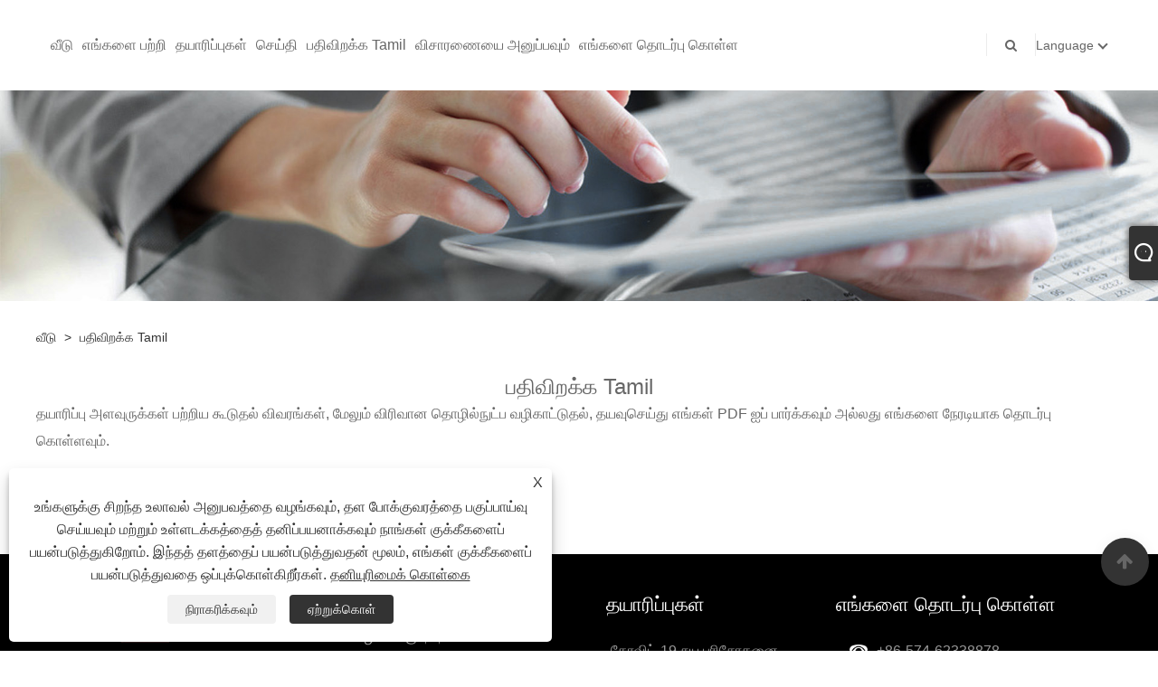

--- FILE ---
content_type: text/html; charset=utf-8
request_url: https://ta.antigentestdevices.com/download.html
body_size: 9494
content:

<!DOCTYPE html>
<html lang="ta">
<head>
    
<title>பதிவிறக்கம் - KINGSTAR INC</title>
<meta name="keywords" content="பதிவிறக்க Tamil" />
<meta name="description" content="தயாரிப்பு அளவுருக்கள் பற்றிய கூடுதல் விவரங்கள், மேலும் விரிவான தொழில்நுட்ப வழிகாட்டுதல், தயவுசெய்து எங்கள் PDF ஐப் பார்க்கவும் அல்லது எங்களை நேரடியாக தொடர்பு கொள்ளவும்." />
<link rel="shortcut icon" href="/upload/6396/20220216170711781961.ico" type="image/x-icon" />
<!-- Global site tag (gtag.js) - Google Analytics -->
<script async src="https://www.googletagmanager.com/gtag/js?id=G-W98BZQKXM8"></script>
<script>
  window.dataLayer = window.dataLayer || [];
  function gtag(){dataLayer.push(arguments);}
  gtag('js', new Date());

  gtag('config', 'G-W98BZQKXM8');
</script>
<link rel="dns-prefetch" href="https://style.trade-cloud.com.cn" />
<link rel="dns-prefetch" href="https://i.trade-cloud.com.cn" />
    <meta name="robots" content="index,follow">
    <meta name="distribution" content="Global" />
    <meta name="googlebot" content="all" />
    <meta property="og:type" content="article" />
    <meta property="og:title" content="பதிவிறக்கம் - KINGSTAR INC" />
    <meta property="og:description" content="தயாரிப்பு அளவுருக்கள் பற்றிய கூடுதல் விவரங்கள், மேலும் விரிவான தொழில்நுட்ப வழிகாட்டுதல், தயவுசெய்து எங்கள் PDF ஐப் பார்க்கவும் அல்லது எங்களை நேரடியாக தொடர்பு கொள்ளவும்." />
    <meta property="og:url" content="https://ta.antigentestdevices.com/download.html" />
    <meta property="og:site_name" content="கிங்ஸ்டார் இன்க்" />
    <link href="https://ta.antigentestdevices.com/download.html" rel="canonical" />
    <link rel="alternate" hreflang="en"  href="https://www.antigentestdevices.com/download.html"/>
<link rel="alternate" hreflang="x-default"  href="https://www.antigentestdevices.com/download.html"/>
<link rel="alternate" hreflang="es"  href="https://es.antigentestdevices.com/download.html"/>
<link rel="alternate" hreflang="pt"  href="https://pt.antigentestdevices.com/download.html"/>
<link rel="alternate" hreflang="ru"  href="https://ru.antigentestdevices.com/download.html"/>
<link rel="alternate" hreflang="fr"  href="https://fr.antigentestdevices.com/download.html"/>
<link rel="alternate" hreflang="ja"  href="https://ja.antigentestdevices.com/download.html"/>
<link rel="alternate" hreflang="de"  href="https://de.antigentestdevices.com/download.html"/>
<link rel="alternate" hreflang="vi"  href="https://vi.antigentestdevices.com/download.html"/>
<link rel="alternate" hreflang="it"  href="https://it.antigentestdevices.com/download.html"/>
<link rel="alternate" hreflang="nl"  href="https://nl.antigentestdevices.com/download.html"/>
<link rel="alternate" hreflang="th"  href="https://th.antigentestdevices.com/download.html"/>
<link rel="alternate" hreflang="pl"  href="https://pl.antigentestdevices.com/download.html"/>
<link rel="alternate" hreflang="ko"  href="https://ko.antigentestdevices.com/download.html"/>
<link rel="alternate" hreflang="sv"  href="https://sv.antigentestdevices.com/download.html"/>
<link rel="alternate" hreflang="hu"  href="https://hu.antigentestdevices.com/download.html"/>
<link rel="alternate" hreflang="ms"  href="https://ms.antigentestdevices.com/download.html"/>
<link rel="alternate" hreflang="bn"  href="https://bn.antigentestdevices.com/download.html"/>
<link rel="alternate" hreflang="da"  href="https://da.antigentestdevices.com/download.html"/>
<link rel="alternate" hreflang="fi"  href="https://fi.antigentestdevices.com/download.html"/>
<link rel="alternate" hreflang="hi"  href="https://hi.antigentestdevices.com/download.html"/>
<link rel="alternate" hreflang="tl"  href="https://tl.antigentestdevices.com/download.html"/>
<link rel="alternate" hreflang="tr"  href="https://tr.antigentestdevices.com/download.html"/>
<link rel="alternate" hreflang="ga"  href="https://ga.antigentestdevices.com/download.html"/>
<link rel="alternate" hreflang="ar"  href="https://ar.antigentestdevices.com/download.html"/>
<link rel="alternate" hreflang="id"  href="https://id.antigentestdevices.com/download.html"/>
<link rel="alternate" hreflang="no"  href="https://no.antigentestdevices.com/download.html"/>
<link rel="alternate" hreflang="ur"  href="https://ur.antigentestdevices.com/download.html"/>
<link rel="alternate" hreflang="cs"  href="https://cs.antigentestdevices.com/download.html"/>
<link rel="alternate" hreflang="el"  href="https://el.antigentestdevices.com/download.html"/>
<link rel="alternate" hreflang="uk"  href="https://uk.antigentestdevices.com/download.html"/>
<link rel="alternate" hreflang="jv"  href="https://jw.antigentestdevices.com/download.html"/>
<link rel="alternate" hreflang="fa"  href="https://fa.antigentestdevices.com/download.html"/>
<link rel="alternate" hreflang="ta"  href="https://ta.antigentestdevices.com/download.html"/>
<link rel="alternate" hreflang="te"  href="https://te.antigentestdevices.com/download.html"/>
<link rel="alternate" hreflang="ne"  href="https://ne.antigentestdevices.com/download.html"/>
<link rel="alternate" hreflang="my"  href="https://my.antigentestdevices.com/download.html"/>
<link rel="alternate" hreflang="bg"  href="https://bg.antigentestdevices.com/download.html"/>
<link rel="alternate" hreflang="lo"  href="https://lo.antigentestdevices.com/download.html"/>
<link rel="alternate" hreflang="la"  href="https://la.antigentestdevices.com/download.html"/>
<link rel="alternate" hreflang="kk"  href="https://kk.antigentestdevices.com/download.html"/>
<link rel="alternate" hreflang="eu"  href="https://eu.antigentestdevices.com/download.html"/>
<link rel="alternate" hreflang="az"  href="https://az.antigentestdevices.com/download.html"/>
<link rel="alternate" hreflang="sk"  href="https://sk.antigentestdevices.com/download.html"/>
<link rel="alternate" hreflang="mk"  href="https://mk.antigentestdevices.com/download.html"/>
<link rel="alternate" hreflang="lt"  href="https://lt.antigentestdevices.com/download.html"/>
<link rel="alternate" hreflang="et"  href="https://et.antigentestdevices.com/download.html"/>
<link rel="alternate" hreflang="ro"  href="https://ro.antigentestdevices.com/download.html"/>
<link rel="alternate" hreflang="sl"  href="https://sl.antigentestdevices.com/download.html"/>
<link rel="alternate" hreflang="mr"  href="https://mr.antigentestdevices.com/download.html"/>
<link rel="alternate" hreflang="sr"  href="https://sr.antigentestdevices.com/download.html"/>

    
<meta http-equiv="X-UA-Compatible" content="IE=edge">
<meta http-equiv="Content-Type" content="text/html; charset=UTF-8" />
<meta name="viewport" content="width=device-width,initial-scale=1,minimum-scale=1,maximum-scale=1,user-scalable=no" />
<meta name="format-detection" content="telephone=no" />
<meta name="apple-mobile-web-app-capable" content="yes" />
<meta name="apple-mobile-web-app-status-bar-style" content="black" />
<link href="https://style.trade-cloud.com.cn/Template/101/css/bootstrap.min.css" rel="stylesheet">
<link href="https://style.trade-cloud.com.cn/Template/101/css/swiper.min.css" rel="stylesheet">
<link href="https://style.trade-cloud.com.cn/Template/101/css/font-awesome.css" rel="stylesheet">
<link href="https://style.trade-cloud.com.cn/Template/101/css/animate.min.css" rel="stylesheet">
<link href="https://style.trade-cloud.com.cn/Template/101/css/style.css" rel="stylesheet">
<script src="https://style.trade-cloud.com.cn/Template/101/js/jquery.js" type="text/javascript"></script>
<style>
    section.section.margin-top {
        margin-top: 175px;
    }
</style>
<link href="https://style.trade-cloud.com.cn/NewCss/css/fonts/iconfont.css" rel="stylesheet" />
<link href="https://style.trade-cloud.com.cn/Template/101/css/im.css" rel="stylesheet" />
    
    
<link rel="stylesheet" type="text/css" href="https://style.trade-cloud.com.cn/Template/101/css/product.css">
<link rel="stylesheet" type="text/css" href="https://style.trade-cloud.com.cn/Template/101/css/product_mobile.css">
<link href="https://style.trade-cloud.com.cn/NewCss/css/other.css?v=0.0.1" rel="stylesheet">

</head>
<body>
    <div class="cont">
        
<link href="../../css/fonts/iconfont.css" rel="stylesheet" />
<header id="head">
    <div class="header-top clearfix">
        <div class="left c-share">
            
        </div>
        <div class="right">

            <ul class="top-ul clearfix">
          <li class="sremove"><a > </a></li>
        
        </ul>
           
        </div>
    </div>
    <nav class="clearfix">
        <div class="left nav" id="nav">
            <ul class="nav_en site_383055">
                <li><a href="https://ta.antigentestdevices.com/" title="வீடு">வீடு</a></li><li><a href="https://ta.antigentestdevices.com/about.html" title="எங்களை பற்றி">எங்களை பற்றி</a></li><li onmouseover="displaySubMenu(this)" onmouseout="hideSubMenu(this)"><a href="https://ta.antigentestdevices.com/products.html" title="தயாரிப்புகள்">தயாரிப்புகள்</a><ul class="submenu"><li><a title="கோவிட்-19 சுய பரிசோதனை ரேபிட் ஆன்டிஜென் சோதனை" href="/covid-19-self-test-rapid-antigen-test">கோவிட்-19 சுய பரிசோதனை ரேபிட் ஆன்டிஜென் சோதனை</a></li><li><a title="முகமூடி" href="/face-mask">முகமூடி</a></li><li><a title="தூள் இல்லாத நைட்ரைல் கையுறை" href="/powder-free-nitrile-glove">தூள் இல்லாத நைட்ரைல் கையுறை</a></li><li><a title="ஆக்சிமீட்டர்" href="/oximeter">ஆக்சிமீட்டர்</a></li></ul></li><li onmouseover="displaySubMenu(this)" onmouseout="hideSubMenu(this)"><a href="https://ta.antigentestdevices.com/news.html" title="செய்தி">செய்தி</a><ul class="submenu"><li><a title="வலைப்பதிவு" href="/news-90651.html">வலைப்பதிவு</a></li><li><a title="கார்ப்பரேட் செய்திகள்" href="/news-87122.html">கார்ப்பரேட் செய்திகள்</a></li><li><a title="தொழில் செய்திகள்" href="/news-87123.html">தொழில் செய்திகள்</a></li></ul></li><li><a href="https://ta.antigentestdevices.com/download.html" title="பதிவிறக்க Tamil">பதிவிறக்க Tamil</a></li><li><a href="https://ta.antigentestdevices.com/message.html" title="விசாரணையை அனுப்பவும்">விசாரணையை அனுப்பவும்</a></li><li><a href="https://ta.antigentestdevices.com/contact.html" title="எங்களை தொடர்பு கொள்ள">எங்களை தொடர்பு கொள்ள</a></li>
            </ul>
        </div>
        <div class="logo">
             <a href="/" title="பதிவிறக்கம் - KINGSTAR INC"><img src="/upload/6396/20220217083811759967.png" alt="பதிவிறக்கம் - KINGSTAR INC" title="பதிவிறக்கம் - KINGSTAR INC"></a>
        </div>
        <div class="nav-right right">
            <ul class="clearfix">
                <li class="emali"><a href="/message.html" title="info@nbkingstar.com"><i class="fa fa-emali"></i>info@nbkingstar.com</a></li>
                <li class="phone"><a href="tel:+86-574-62338878" title="+86-574-62338878"><i class="fa fa-phone"></i>+86-574-62338878</a></li>
                <li class="line"></li>
                <li class="nav-search">
                    <i class="fa fa-search"></i>
                    <div class="bubble">
                        <ul class="submenu">
                            <input type="text" name="txtSearch" placeholder="தேடு" class="search-txt" id="txtSearch">
                            <button onclick="validate11()" type="button" class="search-submit" id="btnSearch"><i class="icon-search"></i></button>
                        </ul>
                    </div>
                    <script>
                        function validate11() {
                            if ($("input#txtSearch").val() == "") {
                                alert("உங்கள் தலைப்பை உள்ளிடவும்");
                                $("input#txtSearch").focus();
                                return false;
                            }
                            window.location.href = "/products.html?Keywords=" + $("input#txtSearch").val();
                        }
                    </script>
                </li>
                <li class="line"></li>
                <li class="gz sremove">Language
                    <div class="bubble">
                        <ul class="submenu">
                            <li><img title="English" alt="English" src="/upload/en.gif"><a href="https://www.antigentestdevices.com" title="English">English </a></li><li><img title="Español" alt="Español" src="/upload/es.gif"><a href="//es.antigentestdevices.com" title="Español">Español</a></li><li><img title="Português" alt="Português" src="/upload/pt.gif"><a href="//pt.antigentestdevices.com" title="Português">Português</a></li><li><img title="русский" alt="русский" src="/upload/ru.gif"><a href="//ru.antigentestdevices.com" title="русский">русский</a></li><li><img title="Français" alt="Français" src="/upload/fr.gif"><a href="//fr.antigentestdevices.com" title="Français">Français</a></li><li><img title="日本語" alt="日本語" src="/upload/ja.gif"><a href="//ja.antigentestdevices.com" title="日本語">日本語</a></li><li><img title="Deutsch" alt="Deutsch" src="/upload/de.gif"><a href="//de.antigentestdevices.com" title="Deutsch">Deutsch</a></li><li><img title="tiếng Việt" alt="tiếng Việt" src="/upload/vi.gif"><a href="//vi.antigentestdevices.com" title="tiếng Việt">tiếng Việt</a></li><li><img title="Italiano" alt="Italiano" src="/upload/it.gif"><a href="//it.antigentestdevices.com" title="Italiano">Italiano</a></li><li><img title="Nederlands" alt="Nederlands" src="/upload/nl.gif"><a href="//nl.antigentestdevices.com" title="Nederlands">Nederlands</a></li><li><img title="ภาษาไทย" alt="ภาษาไทย" src="/upload/th.gif"><a href="//th.antigentestdevices.com" title="ภาษาไทย">ภาษาไทย</a></li><li><img title="Polski" alt="Polski" src="/upload/pl.gif"><a href="//pl.antigentestdevices.com" title="Polski">Polski</a></li><li><img title="한국어" alt="한국어" src="/upload/ko.gif"><a href="//ko.antigentestdevices.com" title="한국어">한국어</a></li><li><img title="Svenska" alt="Svenska" src="/upload/sv.gif"><a href="//sv.antigentestdevices.com" title="Svenska">Svenska</a></li><li><img title="magyar" alt="magyar" src="/upload/hu.gif"><a href="//hu.antigentestdevices.com" title="magyar">magyar</a></li><li><img title="Malay" alt="Malay" src="/upload/ms.gif"><a href="//ms.antigentestdevices.com" title="Malay">Malay</a></li><li><img title="বাংলা ভাষার" alt="বাংলা ভাষার" src="/upload/bn.gif"><a href="//bn.antigentestdevices.com" title="বাংলা ভাষার">বাংলা ভাষার</a></li><li><img title="Dansk" alt="Dansk" src="/upload/da.gif"><a href="//da.antigentestdevices.com" title="Dansk">Dansk</a></li><li><img title="Suomi" alt="Suomi" src="/upload/fi.gif"><a href="//fi.antigentestdevices.com" title="Suomi">Suomi</a></li><li><img title="हिन्दी" alt="हिन्दी" src="/upload/hi.gif"><a href="//hi.antigentestdevices.com" title="हिन्दी">हिन्दी</a></li><li><img title="Pilipino" alt="Pilipino" src="/upload/tl.gif"><a href="//tl.antigentestdevices.com" title="Pilipino">Pilipino</a></li><li><img title="Türkçe" alt="Türkçe" src="/upload/tr.gif"><a href="//tr.antigentestdevices.com" title="Türkçe">Türkçe</a></li><li><img title="Gaeilge" alt="Gaeilge" src="/upload/ga.gif"><a href="//ga.antigentestdevices.com" title="Gaeilge">Gaeilge</a></li><li><img title="العربية" alt="العربية" src="/upload/ar.gif"><a href="//ar.antigentestdevices.com" title="العربية">العربية</a></li><li><img title="Indonesia" alt="Indonesia" src="/upload/id.gif"><a href="//id.antigentestdevices.com" title="Indonesia">Indonesia</a></li><li><img title="Norsk‎" alt="Norsk‎" src="/upload/no.gif"><a href="//no.antigentestdevices.com" title="Norsk‎">Norsk‎</a></li><li><img title="تمل" alt="تمل" src="/upload/urdu.gif"><a href="//ur.antigentestdevices.com" title="تمل">تمل</a></li><li><img title="český" alt="český" src="/upload/cs.gif"><a href="//cs.antigentestdevices.com" title="český">český</a></li><li><img title="ελληνικά" alt="ελληνικά" src="/upload/el.gif"><a href="//el.antigentestdevices.com" title="ελληνικά">ελληνικά</a></li><li><img title="український" alt="український" src="/upload/uk.gif"><a href="//uk.antigentestdevices.com" title="український">український</a></li><li><img title="Javanese" alt="Javanese" src="/upload/javanese.gif"><a href="//jw.antigentestdevices.com" title="Javanese">Javanese</a></li><li><img title="فارسی" alt="فارسی" src="/upload/fa.gif"><a href="//fa.antigentestdevices.com" title="فارسی">فارسی</a></li><li><img title="தமிழ்" alt="தமிழ்" src="/upload/tamil.gif"><a href="//ta.antigentestdevices.com" title="தமிழ்">தமிழ்</a></li><li><img title="తెలుగు" alt="తెలుగు" src="/upload/telugu.gif"><a href="//te.antigentestdevices.com" title="తెలుగు">తెలుగు</a></li><li><img title="नेपाली" alt="नेपाली" src="/upload/nepali.gif"><a href="//ne.antigentestdevices.com" title="नेपाली">नेपाली</a></li><li><img title="Burmese" alt="Burmese" src="/upload/my.gif"><a href="//my.antigentestdevices.com" title="Burmese">Burmese</a></li><li><img title="български" alt="български" src="/upload/bg.gif"><a href="//bg.antigentestdevices.com" title="български">български</a></li><li><img title="ລາວ" alt="ລາວ" src="/upload/lo.gif"><a href="//lo.antigentestdevices.com" title="ລາວ">ລາວ</a></li><li><img title="Latine" alt="Latine" src="/upload/la.gif"><a href="//la.antigentestdevices.com" title="Latine">Latine</a></li><li><img title="Қазақша" alt="Қазақша" src="/upload/kk.gif"><a href="//kk.antigentestdevices.com" title="Қазақша">Қазақша</a></li><li><img title="Euskal" alt="Euskal" src="/upload/eu.gif"><a href="//eu.antigentestdevices.com" title="Euskal">Euskal</a></li><li><img title="Azərbaycan" alt="Azərbaycan" src="/upload/az.gif"><a href="//az.antigentestdevices.com" title="Azərbaycan">Azərbaycan</a></li><li><img title="Slovenský jazyk" alt="Slovenský jazyk" src="/upload/sk.gif"><a href="//sk.antigentestdevices.com" title="Slovenský jazyk">Slovenský jazyk</a></li><li><img title="Македонски" alt="Македонски" src="/upload/mk.gif"><a href="//mk.antigentestdevices.com" title="Македонски">Македонски</a></li><li><img title="Lietuvos" alt="Lietuvos" src="/upload/lt.gif"><a href="//lt.antigentestdevices.com" title="Lietuvos">Lietuvos</a></li><li><img title="Eesti Keel" alt="Eesti Keel" src="/upload/et.gif"><a href="//et.antigentestdevices.com" title="Eesti Keel">Eesti Keel</a></li><li><img title="Română" alt="Română" src="/upload/ro.gif"><a href="//ro.antigentestdevices.com" title="Română">Română</a></li><li><img title="Slovenski" alt="Slovenski" src="/upload/sl.gif"><a href="//sl.antigentestdevices.com" title="Slovenski">Slovenski</a></li><li><img title="मराठी" alt="मराठी" src="/upload/marathi.gif"><a href="//mr.antigentestdevices.com" title="मराठी">मराठी</a></li><li><img title="Srpski језик" alt="Srpski језик" src="/upload/sr.gif"><a href="//sr.antigentestdevices.com" title="Srpski језик">Srpski језик</a></li>
                        </ul>
                    </div>
                </li>
            </ul>
        </div>
        <div class="mask"></div>
        <div class="nav-btn">
            <div class="nav-r-btn"><span></span><span></span><span></span></div>
        </div>
    </nav>
</header>

        <div class="banner page-banner" id="body">
            <div class="page-bannertxt"></div>
            <a class="item"><img src="/upload/6396/20220223154038550768.jpg" alt="பதிவிறக்க Tamil" title="பதிவிறக்க Tamil"></a>
        </div>
        <div class="block">
            <div class="layout">
                <div class="position">
                    <a href="/">வீடு</a>
                    <span>></span>
                    <a href="https://ta.antigentestdevices.com/download.html" title="பதிவிறக்க Tamil">பதிவிறக்க Tamil</a>
                </div>
                <div class="classes">
                    <h1>பதிவிறக்க Tamil</h1>
                    <div class="class-info">
                        தயாரிப்பு அளவுருக்கள் பற்றிய கூடுதல் விவரங்கள், மேலும் விரிவான தொழில்நுட்ப வழிகாட்டுதல், தயவுசெய்து எங்கள் PDF ஐப் பார்க்கவும் அல்லது எங்களை நேரடியாக தொடர்பு கொள்ளவும்.
                    </div>
                    <div class="class-name">
                    </div>
                    <div class="class-content">
                        <div class="download-list">
                            
                        </div>
                        <div class="page">
                            
                        </div>
                    </div>
                </div>
            </div>
        </div>
        





<link href="/OnlineService/11/css/im.css" rel="stylesheet" />
<div class="im">
    <style>
        img {
            border: none;
            max-width: 100%;
        }
    </style>
    <label class="im-l" for="select"><i class="iconfont icon-xiaoxi21"></i></label>
    <input type="checkbox" id="select">
    <div class="box">
        <ul> 
            <li><a class="ri_Email" href="/message.html" title="info@nbkingstar.com" target="_blank"><img style="width:25px;" src="/OnlineService/11/images/e-mail.webp" alt="E-mail" /><span>info</span></a></li><li><a class="ri_WhatsApp" href="https://api.whatsapp.com/send?phone=+86-13858300666&text=Hello" title="+86-13858300666" target="_blank"><img style="width:25px;" src="/OnlineService/11/images/whatsapp.webp" alt="Whatsapp" /><span>WhatsApp</span></a></li>
            <li style="padding:5px"><img src="/upload/6396/20220610150154175975.png" alt="QR" /></li>
        </ul>
    </div>
</div>





<script type="text/javascript">
    $(function () {
        $(".privacy-close").click(function () {
            $("#privacy-prompt").css("display", "none");
        });
    });
</script>
<div class="privacy-prompt" id="privacy-prompt">
    <div class="privacy-close">X</div>
    <div class="text">
        உங்களுக்கு சிறந்த உலாவல் அனுபவத்தை வழங்கவும், தள போக்குவரத்தை பகுப்பாய்வு செய்யவும் மற்றும் உள்ளடக்கத்தைத் தனிப்பயனாக்கவும் நாங்கள் குக்கீகளைப் பயன்படுத்துகிறோம். இந்தத் தளத்தைப் பயன்படுத்துவதன் மூலம், எங்கள் குக்கீகளைப் பயன்படுத்துவதை ஒப்புக்கொள்கிறீர்கள்.
        <a href="/privacy-policy.html" rel='nofollow' target="_blank">தனியுரிமைக் கொள்கை</a>
    </div>
    <div class="agree-btns">
        <a class="agree-btn" onclick="myFunction()" id="reject-btn" href="javascript:;">நிராகரிக்கவும்
        </a>
        <a class="agree-btn" onclick="closeclick()" style="margin-left: 15px;" id="agree-btn" href="javascript:;">ஏற்றுக்கொள்
        </a>
    </div>
</div>
<link href="/css/privacy.css" rel="stylesheet" type="text/css" />
<script src="/js/privacy.js"></script>

<style>
    .footer-up {
        padding: 0;
        margin: 0;
    }
</style>
<div class="f-ke">
    <ul>
        <li class="f-ke_a"><a href="https://api.whatsapp.com/send?phone=&text=Hello">பகிரி</a></li><li><a href="mailto:info@nbkingstar.com" title="info@nbkingstar.com">மின்னஞ்சல்</a></li>
    </ul>
</div>
<div class="TOP"><a href="#body"><i class="fa flaticon-up-arrow"></i></a></div>

<footer>
    <div class="container footer-up">
        <div class="col-md-6 foot-left wow bounceInLeft">
            <div class="col-md-7">
                <li class="clearfix"><span><a href="/"><img src="/upload/6396/20220217083811759967.png" class="o__logo--bottom" alt="கிங்ஸ்டார் இன்க்"></a></span></li>
                <div>
                    
                </div>
                <ul class="shm">
                    
                </ul>
            </div>
            <div class="col-md-5">
                <div class="tit">விரைவான வழிசெலுத்தல்</div>
                <ul>
                     <li><a href="https://ta.antigentestdevices.com/" title="வீடு">வீடு</a></li> <li><a href="https://ta.antigentestdevices.com/about.html" title="எங்களை பற்றி">எங்களை பற்றி</a></li> <li><a href="https://ta.antigentestdevices.com/products.html" title="தயாரிப்புகள்">தயாரிப்புகள்</a></li> <li><a href="https://ta.antigentestdevices.com/news.html" title="செய்தி">செய்தி</a></li> <li><a href="https://ta.antigentestdevices.com/download.html" title="பதிவிறக்க Tamil">பதிவிறக்க Tamil</a></li> <li><a href="https://ta.antigentestdevices.com/message.html" title="விசாரணையை அனுப்பவும்">விசாரணையை அனுப்பவும்</a></li> <li><a href="https://ta.antigentestdevices.com/contact.html" title="எங்களை தொடர்பு கொள்ள">எங்களை தொடர்பு கொள்ள</a></li>
                </ul>
            </div>
        </div>
        <div class="col-md-6 foot-right wow bounceInRight">
            <div class="col-md-5">
                <div class="tit">தயாரிப்புகள்</div><ul> <li><a href="https://ta.antigentestdevices.com/covid-19-self-test-rapid-antigen-test" title="கோவிட்-19 சுய பரிசோதனை ரேபிட் ஆன்டிஜென் சோதனை">கோவிட்-19 சுய பரிசோதனை ரேபிட் ஆன்டிஜென் சோதனை</a></li> <li><a href="https://ta.antigentestdevices.com/face-mask" title="முகமூடி">முகமூடி</a></li> <li><a href="https://ta.antigentestdevices.com/powder-free-nitrile-glove" title="தூள் இல்லாத நைட்ரைல் கையுறை">தூள் இல்லாத நைட்ரைல் கையுறை</a></li> <li><a href="https://ta.antigentestdevices.com/oximeter" title="ஆக்சிமீட்டர்">ஆக்சிமீட்டர்</a></li></ul>
            </div>
            <div class="col-md-7">
                <div class="tit">எங்களை தொடர்பு கொள்ள</div>
                <ul class="contact-foot">
                     <li class="clearfix"><span><img src="https://i.trade-cloud.com.cn/Template/101/images/foot-right-icon01.png" alt="Tel"></span><span><a href="tel:+86-574-62338878" title="+86-574-62338878">+86-574-62338878</a></span></li>
                    <li class="clearfix"><span><img src="https://i.trade-cloud.com.cn/Template/101/images/foot-right-icon02.png" alt="Email"></span><span><a href="/message.html" title="info@nbkingstar.com">info@nbkingstar.com</a></span></li>
                    <li class="clearfix"><span> <img src="https://i.trade-cloud.com.cn/Template/101/images/foot-right-icon04.png" alt="Address"></span><span>எண்.1988 வடக்கு 3வது ரிங் ஈஸ்ட் ரோடு, சிக்ஸி, ஜெஜியாங், சீனா</span></li>
                </ul>
            </div>
        </div>
    </div>
    <div class="footer-down">
        <div class="container">
            <ul class="foot-nav">
                <li><a href="/links.html">Links</a></li>
                <li><a href="/sitemap.html">Sitemap</a></li>
                <li><a href="/rss.xml">RSS</a></li>
                <li><a href="/sitemap.xml">XML</a></li>
                <li><a href="/privacy-policy.html" rel="nofollow" target="_blank">தனியுரிமைக் கொள்கை</a></li>
                
            </ul>
            <div class="wow bounceInLeft">
                பதிப்புரிமை © 2022 KINGSTAR INC அனைத்து உரிமைகளும் பாதுகாக்கப்பட்டவை.
            </div>
        </div>
    </div>
</footer>
<script src="https://style.trade-cloud.com.cn/Template/101/js/Site_Common.js" type="text/javascript"></script>
<script src="https://style.trade-cloud.com.cn/Template/101/js/bootstrap.min.js" type="text/javascript"></script>
<script src="https://style.trade-cloud.com.cn/Template/101/js/swiper.min.js" type="text/javascript"></script>
<script src="https://style.trade-cloud.com.cn/Template/101/js/wow.min.js" type="text/javascript"></script>
<script src="https://style.trade-cloud.com.cn/Template/101/js/index.js" type="text/javascript"></script>
<script type="text/javascript">
    $(document).ready(function () {
        var mySwiper = new Swiper('#header-banner', {
            autoplay: true, speed: 1000, loop: true, effect: 'fade',
            paginationClickable: true,
            autoplayDisableOnInteraction: false,
            touchMoveStopPropagation: false, pagination: {
                el: '#header-banner .swiper-pagination',
                clickable: true,
            }, navigation: {
                nextEl: '#header-banner .swiper-button-next',
                prevEl: '#header-banner .swiper-button-prev',
            },
        });
    })
</script>
<style>
#Descrip{
line-height:1.6;
font-size:14px;
color:#555;

}
#Descrip h4{
font-size:16px;
color:#333;
font-weight:bold;
margin:10px 0;
}
#Descrip table{
width:100%;
margin:6px 0;
}
#Descrip td{
padding:6px;
}
#Descrip img{
width:100%;
margin:6px 0;
}
</style><style>
.logo img {
    height: 40px;
}
.wp-content p {
    overflow: hidden;
    text-overflow: ellipsis;
    display: -webkit-box;
    -webkit-line-clamp: 14;
    -webkit-box-orient: vertical;
}
.wp_media_bg {
    height: 900px;
}
.wp-content {
    top: 40px;
    bottom: 80px;
    padding: 60px 100px 60px 10px;
}
.header-top {
    display: none !important;
}
.foot-nav li a {
    color: #000;
}
@media (min-width: 992px){
.col-md-4 {
    width: 100%;
}
}
@media screen and (max-width:769px){
.wp-content{
padding: 40px 10px;
}
}
</style><script id="test" type="text/javascript"></script><script type="text/javascript">document.getElementById("test").src="//www.antigentestdevices.com/IPCount/stat.aspx?ID=6396";</script>

    </div>



    <div class="_message_wrapper">
    <div class="_message_bg"></div>
    <div class="_message_body">
        <div class="_message_tit">
            <h2>எங்கள் சிற்றேட்டை பதிவிறக்கம் செய்ய ஒரு செய்தியை விடுங்கள்</h2>
        </div>
        <div class="_message_form">
            <form id="DownForm">
                <div class="_message_form_list">
                    <div class="_message_form_item">
                        <input type="text" id="Down_Company" name="name" />
                    </div>
                    <div class="_message_form_item">
                        <input type="email" id="Down_Email" name="email" />
                    </div>
                    <div class="_message_form_item">
                        <input type="text" id="Down_Name" name="name"/>
                    </div>
                    <div class="_message_form_item">
                        <input type="text" id="Down_Tel" name="tel"/>
                    </div>
                    <div class="_message_form_item">
                        <input type="text" id="Down_Content" name="name" />
                    </div>
                    <div class="_message_form_btn">
                        <button id="_message_btn">சமர்ப்பிக்க</button>
                    </div>
                </div>
            </form>
        </div>
        <div class="_message_form_close" onclick="closeMessage()">
             <i>X</i>
        </div>
    </div>
</div>



<style>
    ._message_wrapper {
        display: none;
        position: fixed;
        width: 100%;
        height: 100%;
        left: 0;
        top: 0;
        z-index: 999999;
    }

    ._message_bg {
        position: absolute;
        width: 100%;
        height: 100%;
        background: rgba(0, 0, 0, .4);
        z-index: 1;
    }

    ._message_body {
        background: #fff;
        border-radius: 10px;
        position: absolute;
        z-index: 2;
        left: 50%;
        top: 50%;
        transform: translate(-50%, -50%);
        padding: 60px 50px 40px;
        box-sizing: border-box;
        width: 700px;
    }

    ._message_tit {
        padding-bottom: 30px;
    }

    ._message_form_close {
        position: absolute;
        right: 30px;
        top: 20px;
        cursor: pointer;
    }

    ._message_form_item input {
        outline: 0;
        width: 100%;
        line-height: 30px;
        padding: 8px 10px;
        border-radius: 5px;
        margin-bottom: 20px;
        border: 1px solid #ddd;
    }

    ._message_form_btn {
        text-align: center;
        padding-top: 10px;
    }

    ._message_form_btn button {
            padding: 8px 15px;
            border-radius: 5px;
            background: #6B94D2;
            border: 1px solid #6B94D2;
            color: #fff;
    }
</style>
<script defer src="https://static.cloudflareinsights.com/beacon.min.js/vcd15cbe7772f49c399c6a5babf22c1241717689176015" integrity="sha512-ZpsOmlRQV6y907TI0dKBHq9Md29nnaEIPlkf84rnaERnq6zvWvPUqr2ft8M1aS28oN72PdrCzSjY4U6VaAw1EQ==" data-cf-beacon='{"version":"2024.11.0","token":"5c7f2f35233048629294e9f4e06857ca","r":1,"server_timing":{"name":{"cfCacheStatus":true,"cfEdge":true,"cfExtPri":true,"cfL4":true,"cfOrigin":true,"cfSpeedBrain":true},"location_startswith":null}}' crossorigin="anonymous"></script>
</body>
</html>
    <script>
    // 读取所有Cookie
    const allCookies = document.cookie;
    // 解析特定Cookie值
    function getCookie(name) {
        const value = `; ${document.cookie}`;
        const parts = value.split(`; ${name}=`);
        if (parts.length === 2) return parts.pop().split(';').shift();
    }
    //console.log(getCookie('Inquiry')); // 输出完整Cookie字符串
    if (getCookie('Inquiry') != undefined &&  getCookie('Inquiry')!="")
    { 
        //把锁的标识  全部删除
        document.querySelectorAll('svg._icon').forEach(el => el.remove());
    }

    function openMessage()
    {
        $("._message_wrapper").show();
    }
    function closeMessage()
    {
        $("._message_wrapper").hide();
    }


    const DownFormLoing = document.querySelector("#DownForm");
    DownFormLoing.reset();
    DownForm.addEventListener("submit", (e) => {
        e.preventDefault();

        const button = $("#_message_btn");

        button.attr("disabled", true);

        var Company, Email, Name, Tel, Content;
        Company = $("input#Down_Company").val().trim();
        Name = $("input#Down_Name").val().trim();
        Email = $("input#Down_Email").val().trim();
        Tel = $("input#Down_Tel").val().trim();
        Content = $("#Down_Content").val();

        button.html("Please Wait...");

        var url = window.location.pathname;
        $.ajax({
            type: "POST",
            url: "/js/AjaxData.ashx", 
            data: "Action=DownBook&Company=" + encodeURIComponent(Company) + "&Email=" + encodeURIComponent(Email)
                + "&Name=" + encodeURIComponent(Name) + "&Url=" + encodeURIComponent(url) + "&Tel=" + encodeURIComponent(Tel) + "&Message=" + encodeURIComponent(Content),
            success: function (ret) {
                if (ret == "200")
                {
                    var id = $("#DownForm").attr("data-id");
                    var filename = $("#DownForm").attr("data-filename");
                    DownloadVerify(id, filename);

                    //把锁的标识  全部删除
                    document.querySelectorAll('svg._icon').forEach(el => el.remove()); 
                }
                else {
                    alert(ret);
                    button.html("சமர்ப்பிக்க");
                    button.attr("disabled", false);
                }
            },
            error: function (XMLHttpRequest, textStatus, errorThrown) {
                alert("Erro");
                button.html("சமர்ப்பிக்க");
                button.attr("disabled", false);
            }, complete: function () {
                // 等效于finally的代码块
                //console.log('请求结束（无论成功/失败）');
                $("input#Down_Company").val("");
                $("input#Down_Email").val("");
                $("input#Down_Name").val("");
                $("input#Down_Tel").val("");
                $("#Down_Content").val("");
            } 
        }); 
    });



    var n = false;
    //下载验证
    function DownloadVerify(id, fileName) {
        if (n)
        { 
            return;
        }
        n = true;  

        $("#DownForm").attr("data-id", "");
        $("#DownForm").attr("data-filename", "");

        var params = new FormData();
        params.append('Action', "DownloadVerify");
        params.append('ID', id);
        $.ajax({
            type: 'Post',
            url: '/js/AjaxData.ashx',
            data: params,
            contentType: false,
            processData: false,
            dataType: "JSON",
            success: function (data) {
                if (data.Code == 200) {
                    //验证通过

                    //关闭询盘
                    $("._message_wrapper").hide();
                     
                    //直接下载
                    downloadFile(data.Message, fileName);
                }
                else {
                    //验证未通过

                    $("#DownForm").attr("data-id", id);
                    $("#DownForm").attr("data-filename", fileName);

                    //弹出询盘  要求填写
                    $("._message_wrapper").show();

                    //Company
                    var Down_Company = $("#Down_Company");
                    Down_Company.removeAttr('placeholder');
                    Down_Company.removeAttr('required'); 
                    Down_Company.val('');
                    Down_Company.show();

                    //Email
                    var Down_Email = $("#Down_Email");
                    Down_Email.removeAttr('placeholder');
                    Down_Email.removeAttr('required');
                    Down_Email.val(''); 
                    Down_Email.show();

                    //Name
                    var Down_Name = $("#Down_Name");
                    Down_Name.removeAttr('placeholder');
                    Down_Name.removeAttr('required');
                    Down_Name.val(''); 
                    Down_Name.show();

                    //Tel
                    var Down_Tel = $("#Down_Tel");
                    Down_Tel.removeAttr('placeholder');
                    Down_Tel.removeAttr('required');
                    Down_Tel.val(''); 
                    Down_Tel.show();

                    //Content
                    var Down_Content = $("#Down_Content");
                    Down_Content.removeAttr('placeholder');
                    Down_Content.removeAttr('required');
                    Down_Content.val(''); 
                    Down_Content.show();

                    //询盘  填写设置 
                    var list = eval(data.Message); 
                    if (list.length > 0)
                    {
                        //0 隐藏  1 展示   2 必填展示

                        //Company
                        if (list[0].Company == 1) {
                            Down_Company.show();
                            Down_Company.attr("placeholder","நிறுவனம்");
                        }
                        else if (list[0].Company == 2) {
                            Down_Company.show();
                            Down_Company.attr("placeholder", "நிறுவனம்*");
                            Down_Company.attr("required", "");
                        }
                        else {
                            Down_Company.hide();
                        }

                        //Email
                        if (list[0].Email == 1) {
                            Down_Email.show();
                            Down_Email.attr("placeholder","மின்னஞ்சல்");
                        }
                        else if (list[0].Email == 2) {
                            Down_Email.show();
                            Down_Email.attr("placeholder", "மின்னஞ்சல்*");
                            Down_Email.attr("required", "");
                        }
                        else {
                            Down_Email.hide();
                        }

                        //Name
                        if (list[0].Name == 1) {
                            Down_Name.show();
                            Down_Name.attr("placeholder","பெயர்");
                        }
                        else if (list[0].Name == 2) {
                            Down_Name.show();
                            Down_Name.attr("placeholder", "பெயர்*");
                            Down_Name.attr("required", "");
                        }
                        else {
                            Down_Name.hide();
                        }


                        //Tel
                        if (list[0].Tel == 1) {
                            Down_Tel.show();
                            Down_Tel.attr("placeholder","டெல் / பகிரி");
                        }
                        else if (list[0].Tel == 2) {
                            Down_Tel.show();
                            Down_Tel.attr("placeholder", "டெல் / பகிரி*");
                            Down_Tel.attr("required", "");
                        }
                        else {
                            Down_Tel.hide();
                        }


                        //Content
                        if (list[0].Content == 1) {
                            Down_Content.show();
                            Down_Content.attr("placeholder","உள்ளடக்கம்");
                        }
                        else if (list[0].Content == 2) {
                            Down_Content.show();
                            Down_Content.attr("placeholder", "உள்ளடக்கம்*");
                            Down_Content.attr("required", "");
                        }
                        else {
                            Down_Content.hide();
                        }
                         
                    }



                }
            },
            error: function (a)
            {
                alert('request failure');//请求失败
            }
            ,complete: function () {
                // 等效于finally的代码块
                //console.log('请求结束（无论成功/失败）');
                n = false; 
            } 
        }); 
    }


    //下载文件
    function downloadFile(file, fileName) {
        if (file != null && file != "") {
            // 创建一个隐藏的 <a> 标签
            const link = document.createElement('a');
            link.href = file;
            link.download = fileName || 'download'; // 设置下载的文件名，默认为 'download'
            link.style.display = 'none'; // 隐藏 <a> 标签

            // 将 <a> 标签添加到文档中
            document.body.appendChild(link);

            // 触发点击事件
            link.click();

            // 移除 <a> 标签
            document.body.removeChild(link);
        }
    }
    </script>